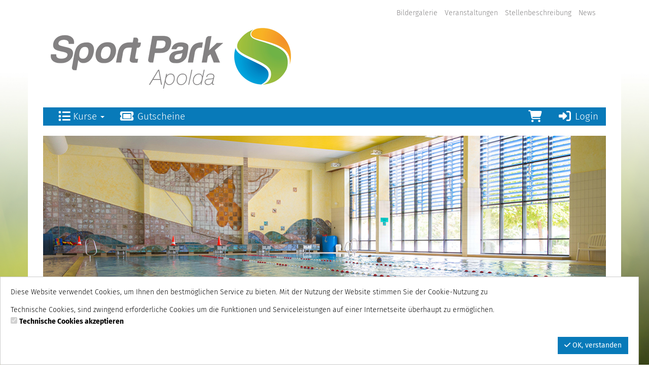

--- FILE ---
content_type: text/html; charset=utf-8
request_url: https://shop.sportpark-apolda.de/de/bookings/single_booking_list/course_id/0/?page=1&items_per_page=20&sort_field=date_from&sort_order=asc
body_size: 6891
content:
<!DOCTYPE HTML>
<html lang="de">
<head>
<meta http-equiv="X-UA-Compatible" content="IE=edge">
<meta name="viewport" content="width=device-width, initial-scale=1">
<meta http-equiv="X-UA-Compatible" content="IE=edge">
<meta name="viewport" content="width=device-width, initial-scale=1.0">

<script type="text/javascript">
		var ie = false;
		var ie6 = false;
	</script>
	<!--[IF IE 6]> <script type="text/javascript">ie6 = true; ie = 6;</script><![endif]-->
	<!--[if lt IE 7]> <script type="text/javascript">ie6 = true; ie = 6;</script><![endif]-->
	<!--[if IE 7]> <script type="text/javascript">ie = 7;</script><![endif]-->
	<!--[if IE 8]> <script type="text/javascript">ie = 8;</script><![endif]-->

	<script type="text/javascript">
		if( ie == false ) {
			var ua = navigator.userAgent;
			var re_ie = new RegExp( 'MSIE ([0-9]{1,}[\.0-9]{0,})' );
			var re_edge = new RegExp( 'Edge([0-9]{1,}[\.0-9]{0,})' );

			if( re_ie.exec( ua ) != null ) {
				ie = parseFloat( RegExp.$1 );
			} else if (!!navigator.userAgent.match(/Trident.*rv\:11\./)) {
				ie = 11;
			} else {
				if( re_edge.exec( ua ) != null ) {
					ie = parseFloat( RegExp.$1 );
				}
			}
		}
		
		if( ie ) {
			alert( "Sie verwenden einen veralteten Browser, der nicht mehr unterstützt wird. Es kann zu Fehlern in der Anzeige kommen. Bitte aktualisieren Sie ihren Browser." );
		}
	</script>
<meta http-equiv="Content-Type" content="text/html; charset=utf-8" >
	<title> Einzeltermine - Online Portal des Sport Parks Apolda</title>








	


<base href="https://shop.sportpark-apolda.de/" >
<link rel="shortcut icon" type="image/x-icon" href="https://shop.sportpark-apolda.de/_static/https_shop.sportpark-apolda.de_/de/media_db_objects/inline/16x0/0/295/Favicon-wallet.png">



<link rel="stylesheet" type="text/css" href="https://shop.sportpark-apolda.de/_static/https_shop.sportpark-apolda.de_/de/page/css/1/normal/4110387370/page_1.css">




<script type="text/javascript" src="https://shop.sportpark-apolda.de/_static/https_shop.sportpark-apolda.de_/de/page/js/4110387370/de_DE/page_1.js"></script> <link rel="stylesheet" type="text/css" href="//cdn.michel-customers.net/baedersuite/1.1.0/css/default.css"><link rel="stylesheet" type="text/css" href="https://shop.sportpark-apolda.de/_css/bootstrap.min._apoldaer.css?4110387370">
			<meta http-equiv="content-language" content="de">
			<meta http-equiv="content-type"     content="text/html; charset=UTF-8">
			<meta itemprop="alternateName"      content="Apoldaer Beteiligungsgesellschaft mbH">
			<link rel="search" type="application/opensearchdescription+xml" href="https://shop.sportpark-apolda.de/de/search/xml/" title="Online Portal des Sport Parks Apolda Suche">
		<meta name="ROBOTS" content="INDEX, FOLLOW">
<meta name="description" content="">
<meta name="keywords" content="">
<meta name="msapplication-TileColor" content="#ffffff">
<meta name="msapplication-navbutton-color" content="#ffffff">
<meta name="msapplication-starturl" content="https://shop.sportpark-apolda.de/">
<meta name="msapplication-tooltip" content="">
<meta name="application-name" content="Apoldaer Beteiligungsgesellschaft mbH">
<meta name="apple-mobile-web-app-title" content="Apoldaer Beteiligungsgesellschaft mbH">
<style type='text/css'>
@font-face{
font-family:'Glyphicons Halflings';
src:url('//cdn.michel-customers.net/bootstrap/3.4.1//fonts/glyphicons-halflings-regular.eot');
src:url('//cdn.michel-customers.net/bootstrap/3.4.1//fonts/glyphicons-halflings-regular.eot?#iefix') format('embedded-opentype'),
url('//cdn.michel-customers.net/bootstrap/3.4.1//fonts/glyphicons-halflings-regular.woff2') format('woff2'),
url('//cdn.michel-customers.net/bootstrap/3.4.1//fonts/glyphicons-halflings-regular.woff') format('woff'),
url('//cdn.michel-customers.net/bootstrap/3.4.1//fonts/glyphicons-halflings-regular.ttf') format('truetype'),
url('//cdn.michel-customers.net/bootstrap/3.4.1//fonts/glyphicons-halflings-regular.svg#glyphicons_halflingsregular') format('svg')
}
</style> <![if !IE]>
<style type="text/css">
/* Material Design für Checkboxen*/
.material-switch > input[type="checkbox"] {
	opacity: 0;
}
.material-switch > label {
	cursor: pointer;
	height: 0px;
	position: relative;
	width: 40px;
}

.material-switch > label::before {
	background: rgb(0, 0, 0);
	box-shadow: inset 0px 0px 10px rgba(0, 0, 0, 0.5);
	border-radius: 8px;
	content: '';
	height: 16px;
	margin-top: -8px;
	position:absolute;
	opacity: 0.3;
	transition: all 0.4s ease-in-out;
	width: 40px;
}
.material-switch > label::after {
	background: rgb(255, 255, 255);
	border-radius: 16px;
	box-shadow: 0px 0px 5px rgba(0, 0, 0, 0.3);
	content: '';
	height: 24px;
	left: -4px;
	margin-top: -8px;
	position: absolute;
	top: -4px;
	transition: all 0.3s ease-in-out;
	width: 24px;
}
.material-switch > input[type="checkbox"]:checked + label::before {
	background: inherit;
	opacity: 0.5;
}
.material-switch > input[type="checkbox"]:checked + label::after {
	background: inherit;
	left: 20px;
}
.material-switch > input[type="checkbox"]:focus + label::before {
	box-shadow: 0px 0px 8px #f00;
}
.material-switch > input[type="checkbox"]:focus + label::after {
	box-shadow: 0px 0px 8px #f00;
}</style>
<![endif]>
<!--[if lt IE 9]>
<script src="//cdn.michel-customers.net//respond/respond.src.js"></script>
<![endif]-->
 <script src="//cdn.michel-customers.net/jquery/migrate/jquery-migrate-3.4.1.min.js"></script>
</head>
<body class="idx">
<a tabindex="0" href="https://shop.sportpark-apolda.de/de/bookings/single_booking_list/course_id/0/?page=1&items_per_page=20&sort_field=date_from&sort_order=asc#skip_content" class="skip_content">Zum Hauptinhalt springen</a>
<style type="text/css">
@import url("//cdn.michel-customers.net/fonts/google/fira_sans.css");
@import url("//cdn.michel-customers.net/fonts/google/ununtu.css");
@import url("//cdn.michel-customers.net/fonts/google/roboto_condensed.css");
body {
padding-top: 0px;
background: url("https://shop.sportpark-apolda.de/_img/bg.jpg") center center fixed;
background-size: cover;
font-weight: 300;
}
.links_header {
margin: 16px 0px 19px;
}
.links_header a {
color: #838182;
}
#header_menu_nav {
position: sticky;
top: 0px;
z-index: 1000;
}
.navbar {
border: none;
}
#header_menu_nav .navbar {
margin-bottom: 0px;
}
#header_menu_nav .navbar-nav>li>a {
font-size: 19px;
}
.container {
background-color: #fff;
padding: 0px 30px;
}
.header_img {
padding-top: 20px;
}
.yamm-content .list-group-item {
background-color: transparent;
border:none;
padding-left: 0px;
color: #fff;
}
.yamm-content .list-group-item a {
color: #fff;
}
.page {
padding-top: 20;
padding-bottom: 50px;
background-color: #fff;
}
.logo {
margin-bottom: 37px;
margin-left: 15px;
}
.footer {
background-color: #838182;
padding-top: 10px;
padding-bottom: 50px;
font-size: 15px;
}
.footer, .footer a {
color: #fff;
}
.footer a:hover {
text-decoration: underline;
}
.footer_element:first-line {
font-size: 27px;
line-height: 3;
}
h1 {
font-weight: 500;
}
.partner_logo {
background-color: #fff;
padding: 5px;
border-radius: 5px;
}
@media (max-width: 768px) {
.logo {
max-width: 80vw;
}
}
</style>
<div class="container menu_header">
<div class="col-xs-12 hidden-xs text-right">
<ul class="links_header list-inline">
<li><a href="https://sportpark-apolda.de/bildergalerie.html">Bildergalerie</a></li>
<li><a href="https://sportpark-apolda.de/veranstaltungen.html">Veranstaltungen</a></li>
<li><a href="https://sportpark-apolda.de/stellenbeschreibung.html">Stellenbeschreibung</a></li>
<li><a href="https://sportpark-apolda.de/news.html">News</a></li>
</ul>
</div>
<div class="row">
<div class="col-xs-12">
<a href="https://www.sportpark-apolda.de/">
<img class="logo img-responsive" src="https://shop.sportpark-apolda.de/_static/https_shop.sportpark-apolda.de_/de/media_db_objects/inline/0x0/0/18/logo-spopa.png" title="Apoldaer Beteiligungsgesellschaft mbH" alt="Apoldaer Beteiligungsgesellschaft mbH"/>
</a>
</div>
</div>
</div>
<div id="header_menu_nav">
<div class="container">
<div class="row">
<div class="col-xs-12">
<div
class="navbar navbar-default yamm"
role="navigation">
<div class="navbar-header">
<button type="button" class="navbar-toggle collapsed" data-toggle="collapse" data-target="#menu-top-navbar-collapse">
<span class="sr-only">Menü Ein-/Ausblenden</span>
<span class="icon-bar"></span>
<span class="icon-bar"></span>
<span class="icon-bar"></span>
</button>
</div>
<div class="navbar-collapse collapse" id="menu-top-navbar-collapse">
<ul class="nav navbar-nav ">
<li class="dropdown" id="menu_bs_course_manager"><a class="dropdown-toggle" data-toggle="dropdown" href="#"><i class="fa fa-list fa-lg"></i> Kurse <b class="caret"></b></a><ul class="dropdown-menu"><li ><a  class=""  title="&Uuml;bersicht" href="https://shop.sportpark-apolda.de/de/courses/" data-icon="th"><i class="fa fa-solid fa-th fa-lg fa-fw"></i> &Uuml;bersicht</a></li>   <li ><a  class=""  title="Kurse buchen" href="https://shop.sportpark-apolda.de/de/bookings/blocks/" data-icon="shopping-cart"><i class="fa fa-solid fa-shopping-cart fa-lg fa-fw"></i> Kurse buchen</a></li>   <li ><a  class=""  title="Kursplan" href="https://shop.sportpark-apolda.de/de/lesson_plans/" data-icon="list-alt"><i class="fa fa-solid fa-list-alt fa-lg fa-fw"></i> Kursplan</a></li>   <li ><a  class=""  title="Mehrfachkarten" href="https://shop.sportpark-apolda.de/de/multiple_course_tickets/" data-icon="ticket"><i class="fa fa-solid fa-ticket fa-lg fa-fw"></i> Mehrfachkarten</a></li></ul></li>  <li id="menu_voucher"><a  class="" target=""  title="Gutscheine" href="https://shop.sportpark-apolda.de/de/vouchers/" data-icon="ticket fa-fw"><i class="fa fa-solid fa-ticket fa-fw fa-lg fa-fw"></i> Gutscheine</a></li>  </ul>
<ul class="nav navbar-nav navbar-right login-menu">
<li id="cart-popover" class="hidden-xs">
		
		<a
			type="button"
			data-container="#cart-popover"
			data-trigger="click"
			data-toggle="popover"
			data-placement="bottom"
			data-title="Warenkorb"
			data-content="Ihr Warenkorb ist leer

&lt;hr&gt;
&lt;a
	class=&#039;btn btn-sm btn-primary btn-block&#039;
	href=&#039;https://shop.sportpark-apolda.de/de/cart/&#039;
	aria-label=&#039;Zum Warenkorb&#039;
&gt;
	&lt;i class=&#039;fa fa-arrow-right&#039;&gt;&lt;/i&gt;
	Zum Warenkorb
&lt;/a&gt;"
			data-html=true
			class="pointer"
			title="zum Warenkorb"
			tabindex="0"
			aria-label="Warenkorb"
		>
			<i class="fa fa-shopping-cart fa-solid fa-lg"></i>
			
		</a>
	</li>
	<li class="visible-xs">
		<a href="https://shop.sportpark-apolda.de/de/cart/" aria-label="Warenkorb">
			<i class="fa fa-shopping-cart fa-solid fa-lg"></i>
			<span>Warenkorb</span>
			
		</a>
	</li>

	<li ><a  class=""  title="Login" href="https://shop.sportpark-apolda.de/de/customers/login/" data-icon="sign-in"><i class="fa fa-solid fa-sign-in fa-lg fa-fw"></i> Login</a></li></ul>
<script type="text/javascript">
	function toggle_help( href ) {
					if( $('#help_box').is(':hidden') ) {
				ajax.get( href );
			} else {
				$('#help_box').fadeOut();
			}
		
		return false;
	}
</script></div>
</div>
</div>
</div>
</div>
</div>
<div class="container header_img">
<div class="row">
<div class="col-xs-12">
<picture>
<source media="(max-width: 768px)" srcset="https://shop.sportpark-apolda.de/_static/https_shop.sportpark-apolda.de_/de/media_db_objects/inline/768x0/0/21/Spopa-Schwimmhalle.jpg">
<source media="(max-width: 992px)" srcset="https://shop.sportpark-apolda.de/_static/https_shop.sportpark-apolda.de_/de/media_db_objects/inline/992x0/0/21/Spopa-Schwimmhalle.jpg">
<source media="(max-width: 1200px)" srcset="https://shop.sportpark-apolda.de/_static/https_shop.sportpark-apolda.de_/de/media_db_objects/inline/1200x0/0/21/Spopa-Schwimmhalle.jpg">
<img
src="https://shop.sportpark-apolda.de/_static/https_shop.sportpark-apolda.de_/de/media_db_objects/inline/1920x0/0/21/Spopa-Schwimmhalle.jpg"
width="100%"
title="Apoldaer Beteiligungsgesellschaft mbH"
alt="Apoldaer Beteiligungsgesellschaft mbH"
/>
</picture>
</div>
</div>
</div>
<div class="page container">
<span id="skip_content"></span><div class="page-header container-fluid">
		<div class="row">
			<h1 class="col-xs-12">
				
				Einzeltermine
			</h1>
		</div>
	</div>
	
	<br> <div class="error_block_not_active alert alert-danger"><ul style="list-style:none"></ul></div><div class="warning_block_not_active alert alert-warning"><ul style="list-style:none"></ul></div><div class="success_block_not_active alert alert-success"><ul style="list-style:none"></ul></div><div class="info_block_not_active alert alert-info"><ul style="list-style:none"></ul></div>   <nav class="navbar navbar-default custom_navbar " role="navigation"><div class="container-fluid"><div class="navbar-header"><button type="button" class="navbar-toggle collapsed" data-toggle="collapse" data-target="#navbar-collapse-696f970c8ed26"><span class="sr-only">Navigation ein-/ausblenden</span><span class="icon-bar"></span><span class="icon-bar"></span><span class="icon-bar"></span></button></div><div class="collapse navbar-collapse" id="navbar-collapse-696f970c8ed26"><ul class="nav navbar-nav  "><li ><a  class=""  title="verf&uuml;gbare Kurse" href="https://shop.sportpark-apolda.de/de/bookings/blocks/" data-icon="caret-right"><i class="fa fa-solid fa-caret-right fa-lg fa-fw"></i> verf&uuml;gbare Kurse</a></li>  <li class="active" ><a  class=""  title="Sie m&ouml;chten einen einzelnen Termin besuchen? Oder einfach nur mal in einen Kurs reinschnuppern? Kein Problem. Schauen Sie einfach hier unter den Einzelterminen nach." href="https://shop.sportpark-apolda.de/de/bookings/single_bookings/0/" data-icon="caret-right"><i class="fa fa-solid fa-caret-right fa-lg fa-fw"></i> verf&uuml;gbare Einzeltermine</a></li></ul><ul class="nav navbar-nav navbar-right">
<li ><a  class=""  title="Ansicht: Kursplan" href="https://shop.sportpark-apolda.de/de/courses/times/0/" data-icon="clock"><i class="fa fa-regular fa-clock fa-lg fa-fw"></i> Ansicht: Kursplan</a></li></ul></div></div></nav><div class="clearfix"></div> <form
id="form_bookings-single_bookings"
method="POST"
class="form-horizontal"
action="https://shop.sportpark-apolda.de/de/bookings/single_booking_list/"
>
<div id="no-more-tables">
<table id="booking_list" class="table table-hover table-condensed table-striped">
<colgroup>
 <col width="50%">
<col width="20%">
<col width="20%">
<col width="120px;">
</colgroup>
<thead>
<tr class="nodrag nodrop">
<th>
<p id="kurs">
Kurs&nbsp;
<a
		href="https://shop.sportpark-apolda.de/de/bookings/single_booking_list/sort_field/course_name/sort_order/asc/"
		rel="nofollow"
		title="Aufsteigende Sortierung"
		aria-label="Aufsteigende Sortierung"
	><i class="no_padding no_margin fa fa-sort text-muted"></i></a></p>
</th>
<th>
<p id="termin">
Termin&nbsp;
<a
		href="https://shop.sportpark-apolda.de/de/bookings/single_booking_list/sort_field/date/sort_order/asc/"
		rel="nofollow"
		title="Aufsteigende Sortierung"
		aria-label="Aufsteigende Sortierung"
	><i class="no_padding no_margin fa fa-sort text-muted"></i></a></p>
</th>
<th>
<p id="Uhrzeit">
Uhrzeit&nbsp;
<a
		href="https://shop.sportpark-apolda.de/de/bookings/single_booking_list/sort_field/time_of_day/sort_order/asc/"
		rel="nofollow"
		title="Aufsteigende Sortierung"
		aria-label="Aufsteigende Sortierung"
	><i class="no_padding no_margin fa fa-sort text-muted"></i></a></p>
</th>
<td style="width: 100px; text-align:right;"></td>
</tr>
<tr class="search_field">
<td data-title="Kurs">
<div class="form-group " style="">
	
	
		<div class="col-sm-12">
			

			

			<select
				id="search_course_id_list"
				name="search_course_id_list[]"
				class="form-control multiselect_all"
				
				
				
				
				
									multiple
					
				
				
								aria-labelledby="kurs"
				
				
			>
				

				
									
																		<optgroup label="Fitnesstraining">
						
															<option
	value="64"
	
	
	
>
						Bodypump
		
	
</option>
															<option
	value="26"
	
	
	
>
						Rückengesundheit Kinder 7-10 J.
		
	
</option>
															<option
	value="51"
	
	
	
>
						Rückengesundheit Kinder 11-14 J.
		
	
</option>
															<option
	value="29"
	
	
	
>
						Rückengesundheit Kinder 9-12 J.
		
	
</option>
							
						</optgroup>
																		<optgroup label="">
						
							
						</optgroup>
																		<optgroup label="Baby- und Kinderschwimmkurse">
						
															<option
	value="21"
	
	
	
>
						Babyschwimmkurs
		
	
</option>
															<option
	value="54"
	
	
	
>
						Crashkurs
		
	
</option>
															<option
	value="6"
	
	
	
>
						Aufbaukurs Seepferdchen
		
	
</option>
															<option
	value="9"
	
	
	
>
						Anfängerschwimmkurs
		
	
</option>
															<option
	value="3"
	
	
	
>
						Aquakids
		
	
</option>
															<option
	value="45"
	
	
	
>
						Seepferdchen - Crashkurs
		
	
</option>
															<option
	value="42"
	
	
	
>
						Seepferdchen Crashkurs - Osterferien 2022
		
	
</option>
															<option
	value="39"
	
	
	
>
						Seepferdchen 2. Crashkurs Herbstferien 2021
		
	
</option>
															<option
	value="33"
	
	
	
>
						Seepferdchen Crashkurs Herbstferien 2021
		
	
</option>
															<option
	value="32"
	
	
	
>
						Seepferdchen Crashkurs
		
	
</option>
							
						</optgroup>
																		<optgroup label="Aquafitnesskurse">
						
															<option
	value="18"
	
	
	
>
						Aquafitnesskurs
		
	
</option>
															<option
	value="15"
	
	
	
>
						Wassergymnastik 60+
		
	
</option>
							
						</optgroup>
																		<optgroup label="">
						
							
						</optgroup>
					
				
				
			</select>
			

			

			
		</div>
	
</div></td>
<td data-title="Termin">
<div id="search_date_form_group" class="form-group  " style="">
	
	<div class="col-sm-12">
		
		
		<input
			type="text"
							name="search_date"
			
			value=""
			id="search_date"
			class="form-control datepicker"
			
			
			
			
			
			
			
			
			
			
			
			
							aria-labelledby="termin"
			
			
			
			
			
			
			
			
			
			
			
		/>
		
		

		
		
		
	</div>
</div></td>
<td data-title="Uhrzeit">
<div id="search_time_of_day_form_group" class="form-group  " style="">
	
	<div class="col-sm-12">
		
		
		<input
			type="text"
							name="search_time_of_day"
			
			value=""
			id="search_time_of_day"
			class="form-control"
			
			
			
			
			
			
			
			
			
			
			
			
							aria-labelledby="Uhrzeit"
			
			
			
			
			
			
			
			
			
			
			
		/>
		
		

		
		
		
	</div>
</div></td>
<td data-title="Funktionen">
<button class="btn btn-default btn-xs btn-block" type="submit"><i class="fa fa-search fa-fw"></i>&nbsp;&nbsp;Suchen</button>
</td>
</tr>
</thead>
<tbody>
<tr >
<td data-title="Kurs">Bodypump</td>
<td data-title="Termin">22.01.2026</td>
<td data-title="Uhrzeit">17:30</td>
<td data-title="Funktionen">
<a
class="btn btn-primary btn-xs btn-block"
title="Buchen"
href="https://shop.sportpark-apolda.de/de/orders/form/course_block_applications/course_block_id/2825/location_schedule_date_id/43946/"
>
<i class="fa fa-check-square fa-fw"></i>&nbsp;&nbsp;
Buchen</a>
</td>
</tr>
<tr >
<td data-title="Kurs">Bodypump</td>
<td data-title="Termin">26.01.2026</td>
<td data-title="Uhrzeit">17:30</td>
<td data-title="Funktionen">
<a
class="btn btn-primary btn-xs btn-block"
title="Buchen"
href="https://shop.sportpark-apolda.de/de/orders/form/course_block_applications/course_block_id/2816/location_schedule_date_id/39476/"
>
<i class="fa fa-check-square fa-fw"></i>&nbsp;&nbsp;
Buchen</a>
</td>
</tr>
<tr >
<td data-title="Kurs">Bodypump</td>
<td data-title="Termin">26.01.2026</td>
<td data-title="Uhrzeit">19:00</td>
<td data-title="Funktionen">
<a
class="btn btn-primary btn-xs btn-block"
title="Buchen"
href="https://shop.sportpark-apolda.de/de/orders/form/course_block_applications/course_block_id/2819/location_schedule_date_id/40982/"
>
<i class="fa fa-check-square fa-fw"></i>&nbsp;&nbsp;
Buchen</a>
</td>
</tr>
</tbody>
</table>
</div>
</form>
 <div class="pages pull-right"><ul class="pagination"><li class="active"><a>1</a></li> </ul></div>
				<div class="item_count pull-left">
					<ul class="pagination">
						<li class="disabled">
							<a style="cursor: default;">Einträge gesamt:</a>
						</li>
						<li class="disabled">
							<a style="cursor: default;">3</a>
						</li>
					</ul>
				</div>
				<br/>
		
				<div class="clearfix"></div>
				<div class="items_per_page pull-left">
					<ul class="pagination">
						<li class="disabled">
							<a style="cursor: default;">Einträge pro Seite:</a>
						</li>
			<li class="active"><a href="https://shop.sportpark-apolda.de/de/bookings/single_booking_list/course_id/0/?page=1&items_per_page=20&sort_field=date_from&sort_order=asc" rel="nofollow">20</a></li>  <li><a href="https://shop.sportpark-apolda.de/de/bookings/single_booking_list/course_id/0/?page=1&items_per_page=40&sort_field=date_from&sort_order=asc" rel="nofollow">40</a></li>  <li><a href="https://shop.sportpark-apolda.de/de/bookings/single_booking_list/course_id/0/?page=1&items_per_page=60&sort_field=date_from&sort_order=asc" rel="nofollow">60</a></li>  <li><a href="https://shop.sportpark-apolda.de/de/bookings/single_booking_list/course_id/0/?page=1&items_per_page=80&sort_field=date_from&sort_order=asc" rel="nofollow">80</a></li>  <li><a href="https://shop.sportpark-apolda.de/de/bookings/single_booking_list/course_id/0/?page=1&items_per_page=100&sort_field=date_from&sort_order=asc" rel="nofollow">100</a></li></ul></div><div style="clear: both;"></div> </div>
<div class="container footer hidden-print">
<div class="row">
<div class="col-xs-12 col-sm-6 col-md-3 footer_element">
Schwimmhalle Apolda<br />
Leutloffstr. 1a<br />
99510 Apolda</div>
<div class="col-xs-12 col-sm-6 col-md-3 footer_element">
Hygieneregeln:<br />
<a target="_blank" href="https://apoldaer.baeder-suite.de/de/home/info/hygieneregeln/">Hygieneregeln</a></div>
<div class="col-xs-12 col-sm-6 col-md-3 footer_element">
Rechtliche Hinweise<br />
<a target="_blank" href="https://apoldaer.baeder-suite.de/de/home/info/imprint/">Impressum</a><br />
<a target="_blank" href="https://apoldaer.baeder-suite.de/de/home/info/agb/">AGB</a><br />
<a target="_blank" href="https://apoldaer.baeder-suite.de/de/home/info/datenschutz/">Datenschutzhinweise</a></div>
<div class="col-xs-12 col-sm-6 col-md-3 footer_element">
<a target="_blank" href="https://apoldaer.baeder-suite.de/de/payment_info/">Zahlmethoden</a><br />
AOK-Gutschein<br />
Rechnung<br />
PayPal<br />
Visa</div>
</div>
</div>
<script type="text/javascript">
	$('form:not(.no_wait_screen)').on( 'submit', function(){
		if( $(this).hasClass( 'mute_wait_screen' ) ) {
			$(this).removeClass( 'mute_wait_screen' );
		} else {
			$('#wait_screen').show();
		}
	})
</script>
<style type="text/css">
#wait_screen {
position : fixed;
width : 100%;
min-height : 100%;
left : 0;
top : 0;
background : rgba(51,51,51,0.7);
z-index : 6000;
color : #fff;
font-size : 40px;
display :none;
}
#wait_screen>div {
position : fixed;
top : 50%;
left : 50%;
transform : translate(-50%, -50%);
text-align : center;
}
</style>
<div id="wait_screen">
<div>
<i class="fa fa-spinner fa-pulse fa-3x fa-fw fa-solid"></i>
<br>
Bitte haben Sie einen Augenblick Geduld</div>
</div><div id="help_box"></div>
 <!--[if IE 6]>
	<script type="text/javascript" src="/_js/pngfix.js"></script>
	<script src="/_js/dd_belatedpng.js"></script>
	<script> DD_belatedPNG.fix('img, .png_bg'); </script>
<![endif]-->

<script type="text/javascript" src="//cdn.michel-customers.net/baedersuite/1.1.0/js/default.js"></script><script type="text/javascript" src="//cdn.michel-customers.net/bootstrap/plugins/datepicker/1.3.1/js/locales/bootstrap-datepicker.de.js"></script>








	<style type="text/css">
	.cookie_message {
		position: fixed;
		background-color: #ffffff;
		padding: 20px;
		border: 1px solid #cccccc;
		border-radius: 1px;
		text-align: left;
		z-index: 9999;
		left: 0;
		max-width: calc(100vw - 20px) !important;
	}
	.cookie_message p {
		color: #000000;
	}
	.cookie_message.top {
		top: 0;
		width: 100%;
	}
	.cookie_message.bottom {
		bottom: 0;
		width: 100%;
	}
	.cookie_message.left {
		left: 0;
		width: 400px;
		margin: 10px;
	}
	.cookie_message.right {
		left: inherit;
		right: 0;
		width: 400px;
		margin: 10px;
	}
	.hidden {
		display: none !important;
	}
	#cookie_message_wrapper .cookie_title:empty {
		display:none;
	}
	#cookie_message_wrapper p {
		margin-bottom: 15px;
	}
</style>
<div id="cookie_message_wrapper" class="cookie_message  bottom hidden ">
	
	<!-- Screen Readers error fix -->
	
	<p class="cookie_description">
		Diese Website verwendet Cookies, um Ihnen den bestmöglichen Service zu bieten. Mit der Nutzung der Website stimmen Sie der Cookie-Nutzung zu
	</p>
	<p class="description_session_cookie">
		<span>Technische Cookies, sind zwingend erforderliche Cookies um die Funktionen und Serviceleistungen auf einer Internetseite überhaupt zu ermöglichen.</span>
		<br>
		<input type="checkbox" name="accept_session_cookie" id="accept_session_cookie" class="accept_cookie" disabled checked>
		<label for="accept_session_cookie">Technische Cookies akzeptieren</label>
	</p>
	<p class="description_tracking_cookie  hidden">
		<span></span>
		<br>
		<input type="checkbox" name="accept_tracking_cookie" id="accept_tracking_cookie" class="accept_cookie">
		<label for="accept_tracking_cookie">Tracking Cookies akzeptieren</label>
	</p>
	<p class="description_external_media_cookie  hidden">
		<span></span>
		<br>
		<input type="checkbox" name="accept_external_media_cookie" id="accept_external_media_cookie" class="accept_cookie">
		<label for="accept_external_media_cookie">Externe Inhalte Cookies akzeptieren</label>
	</p>
			<span class="pull-right">
			
			<button id="accept_cookie_button" class="btn btn-primary">
				<i class="fa fa-check fa-solid"></i>
				OK, verstanden
			</button>
			<a id="info_cookie_button" href="" target="blank" class="btn btn-default  hidden">
				<i class="fa fa-info-circle fa-solid"></i>
				Mehr Informationen
			</a>
		</span>
	
</div>
<script type="text/javascript">

	function setCookie(key, value) {
		var expires = new Date();
		expires.setFullYear( expires.getFullYear() + 1 );
		let secure = "";
		if( location.protocol === 'https:') {
			secure = ";secure";
		}
		document.cookie = key + "=" + value + secure + ";path=/;expires=" + expires.toUTCString();
	}

	function getCookie(key) {
		var keyValue = document.cookie.match('(^|;) ?' + key + '=([^;]*)(;|$)');
		
		return keyValue ? keyValue[2] : null;
	}

	function accept_cookies( all ) {
		setCookie('accept_cookie', 1);
		$('.cookie_message').addClass( 'hidden' );
		
		
	}

	$(function(){
		$('#accept_cookie_selection_button').on( 'click', function(){
			accept_cookies( false );
			location.reload();
		} );
		$('#accept_cookie_button').on( 'click', function(){
			accept_cookies( true );
			location.reload();
		} );

		var accept_cookie = getCookie( "accept_cookie" );
		if( false
			|| accept_cookie == null
			|| accept_cookie == 0
		) {
			$('.cookie_message').removeClass( 'hidden' );
		}
	});

</script> </body>
</html>


--- FILE ---
content_type: text/css
request_url: https://cdn.michel-customers.net/fonts/google/fira_sans.css
body_size: 173
content:
@font-face {
	font-family: 'Fira Sans';
	font-style: normal;
	font-weight: 100;
	src: url('./fira-sans-100-normal.eot');
	src: url('./fira-sans-100-normal.eot#iefix') format('embedded-opentype'), url('./fira-sans-100-normal.woff') format('woff'), url('./fira-sans-100-normal.ttf') format('truetype');
}
@font-face {
	font-family: 'Fira Sans';
	font-style: normal;
	font-weight: 200;
	src: url('./fira-sans-200-normal.eot');
	src: url('./fira-sans-200-normal.eot#iefix') format('embedded-opentype'), url('./fira-sans-200-normal.woff') format('woff'), url('./fira-sans-200-normal.ttf') format('truetype');
}
@font-face {
	font-family: 'Fira Sans';
	font-style: normal;
	font-weight: 300;
	src: url('./fira-sans-300-normal.eot');
	src: url('./fira-sans-300-normal.eot#iefix') format('embedded-opentype'), url('./fira-sans-300-normal.woff') format('woff'), url('./fira-sans-300-normal.ttf') format('truetype');
}
@font-face {
	font-family: 'Fira Sans';
	font-style: normal;
	font-weight: 400;
	src: url('./fira-sans-400-normal.eot');
	src: url('./fira-sans-400-normal.eot#iefix') format('embedded-opentype'), url('./fira-sans-400-normal.woff') format('woff'), url('./fira-sans-400-normal.ttf') format('truetype');
}
@font-face {
	font-family: 'Fira Sans';
	font-style: normal;
	font-weight: 500;
	src: url('./fira-sans-500-normal.eot');
	src: url('./fira-sans-500-normal.eot#iefix') format('embedded-opentype'), url('./fira-sans-500-normal.woff') format('woff'), url('./fira-sans-500-normal.ttf') format('truetype');
}
@font-face {
	font-family: 'Fira Sans';
	font-style: normal;
	font-weight: 600;
	src: url('./fira-sans-600-normal.eot');
	src: url('./fira-sans-600-normal.eot#iefix') format('embedded-opentype'), url('./fira-sans-600-normal.woff') format('woff'), url('./fira-sans-600-normal.ttf') format('truetype');
}
@font-face {
	font-family: 'Fira Sans';
	font-style: normal;
	font-weight: 700;
	src: url('./fira-sans-700-normal.eot');
	src: url('./fira-sans-700-normal.eot#iefix') format('embedded-opentype'), url('./fira-sans-700-normal.woff') format('woff'), url('./fira-sans-700-normal.ttf') format('truetype');
}
@font-face {
	font-family: 'Fira Sans';
	font-style: normal;
	font-weight: 800;
	src: url('./fira-sans-800-normal.eot');
	src: url('./fira-sans-800-normal.eot#iefix') format('embedded-opentype'), url('./fira-sans-800-normal.woff') format('woff'), url('./fira-sans-800-normal.ttf') format('truetype');
}
@font-face {
	font-family: 'Fira Sans';
	font-style: normal;
	font-weight: 900;
	src: url('./fira-sans-900-normal.eot');
	src: url('./fira-sans-900-normal.eot#iefix') format('embedded-opentype'), url('./fira-sans-900-normal.woff') format('woff'), url('./fira-sans-900-normal.ttf') format('truetype');
}


--- FILE ---
content_type: text/css
request_url: https://cdn.michel-customers.net/fonts/google/roboto_condensed.css
body_size: 86
content:
@font-face {
	font-family: 'Roboto Condensed';
	font-style: normal;
	font-weight: 300;
	src: url('./roboto-condensed-300-normal.eot');
	src: url('./roboto-condensed-300-normal.eot#iefix') format('embedded-opentype'), url('./roboto-condensed-300-normal.woff') format('woff'), url('./roboto-condensed-300-normal.ttf') format('truetype');
}
@font-face {
	font-family: 'Roboto Condensed';
	font-style: normal;
	font-weight: 400;
	src: url('./roboto-condensed-400-normal.eot');
	src: url('./roboto-condensed-400-normal.eot#iefix') format('embedded-opentype'), url('./roboto-condensed-400-normal.woff') format('woff'), url('./roboto-condensed-400-normal.ttf') format('truetype');
}
@font-face {
	font-family: 'Roboto Condensed';
	font-style: normal;
	font-weight: 700;
	src: url('./roboto-condensed-700-normal.eot');
	src: url('./roboto-condensed-700-normal.eot#iefix') format('embedded-opentype'), url('./roboto-condensed-700-normal.woff') format('woff'), url('./roboto-condensed-700-normal.ttf') format('truetype');
}
